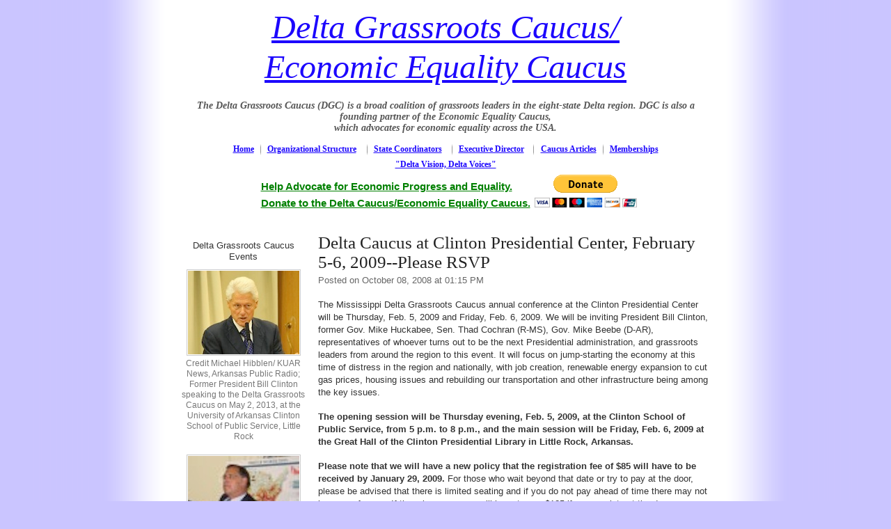

--- FILE ---
content_type: text/html; charset=utf-8
request_url: http://mdgc.us/articles/2008/10/8/delta_caucus_at_clinton_presidential/
body_size: 12768
content:
<!DOCTYPE html PUBLIC "-//W3C//DTD XHTML 1.0 Transitional//EN"
  "http://www.w3.org/TR/xhtml1/DTD/xhtml1-transitional.dtd">
<html xmlns="http://www.w3.org/1999/xhtml" xml:lang="en">

<!--
		This weblog is powered by SimpleLog, a simple Ruby on Rails
		weblog application available at http://simplelog.net
-->

<head>
<title>Mississippi Delta Grassroots Caucus. Delta Caucus at Clinton Presidential Center, February 5-6, 2009--Please RSVP</title>
<meta http-equiv="content-type" content="text/html; charset=utf-8"/>
<meta name="description" content=""/>
<meta name="keywords" content="mississippi delta grassroots caucus, mdgc, mississippi delta, grassroots, delta, coalition, illinois, tennessee, missouri, arkansas, mississippi, new orleans, louisiana" />
<link href="/rss" rel="alternate" title="Primary Feed" type="application/rss+xml" />
<link href="http://mdgc.us/themes/mdgc/stylesheets/styles.css" media="all" rel="Stylesheet" title="Mississippi Delta Grassroots Caucus" type="text/css" />
</head>

<body>

<table width="760" align="center" cellspacing="0" id="container">
  <tr>
    <td colspan="2" align="center" id="logo"style="line-height:120%;font-family:'Times New Roman', cursive;font-size:48px;font-style:italic;color:blue">
      <a href="/" title="Return to homepage">
      <!-- <img src="/themes/mdgc/images/logo.gif" width="582" height="44" alt="Mississippi Delta Grassroots Caucus" /> -->
      Delta Grassroots Caucus/<br/>Economic Equality Caucus
    </a>
    </td>
  </tr>
  <tr>
    <td colspan="2" align="center" id="desc">The Delta Grassroots Caucus (DGC) is a broad coalition of grassroots leaders in the eight-state Delta region. DGC is also a founding partner of the Economic Equality Caucus,<br/>which advocates for economic equality across the USA.</td>
  </tr>
  <tr>
    <td colspan="2">
      <table cellspacing="0" id="nav">
        <tr>
          <td><a href="/">Home</a></td>
          <td><img src="/themes/mdgc/images/bg_nav.gif" width="1" height="16" alt="" /></td>
          <td><a href="/organizational_structure">Organizational Structure</a></td>
          <td><img src="/themes/mdgc/images/bg_nav.gif" width="1" height="16" alt="" /></td>
          <td><a href="/state_coordinators">State Coordinators</a></td>
          <td><img src="/themes/mdgc/images/bg_nav.gif" width="1" height="16" alt="" /></td>
          <td><a href="/executive_director">Executive Director</a></td>
          <td><img src="/themes/mdgc/images/bg_nav.gif" width="1" height="16" alt="" /></td>
          <td><a href="/articles">Caucus Articles</a></td>
          <td><img src="/themes/mdgc/images/bg_nav.gif" width="1" height="16" alt="" /></td>
          <td><a href="/memberships">Memberships</a></td>
        </tr>
        <tr>
          <td colspan="11" class="center"><a href="/delta_vision_delta_voices">&quot;Delta Vision, Delta Voices&quot;</a></td>
        </tr>
        <tr>
          <td colspan="2"></td>
          <td colspan="6" style="color:green;line-height: 1.6em;font-size:1.5em;font-weight:bold;text-decoration:underline;padding-right:6px;padding-top:6px;">
            Help Advocate for Economic Progress and Equality.<br/>
            Donate to the Delta Caucus/Economic Equality Caucus.
          </td>
          <td colspan="3">
            <form action="https://www.paypal.com/cgi-bin/webscr" method="post" >
            <input type="hidden" name="cmd" value="_donations">
            <input type="hidden" name="business" value="leepowell@delta.comcastbiz.net">
            <input type="hidden" name="lc" value="US">
            <input type="hidden" name="item_name" value="Delta Caucus and Economic Equality Coalition">
            <input type="hidden" name="no_note" value="0">
            <input type="hidden" name="currency_code" value="USD">
            <input type="hidden" name="bn" value="PP-DonationsBF:btn_donateCC_LG.gif:NonHostedGuest">
            <input type="image" src="https://www.paypalobjects.com/en_US/i/btn/btn_donateCC_LG.gif" border="0" name="submit" alt="PayPal - The safer, easier way to pay online!">
            <img alt="" border="0" src="https://www.paypalobjects.com/en_US/i/scr/pixel.gif" width="1" height="1">
            </form>
          </td>
        </tr>
      </table>
    </td>
  </tr>
  <tr id="main">
    <td width="180" align="center" id="sidebar">
      <h3>Delta Grassroots Caucus Events</h3>
      <p><img src="/themes/mdgc/images/clinton.jpg" alt="President Bill Clinton" /><br />Credit Michael Hibblen/ KUAR News, Arkansas Public Radio; Former President Bill Clinton speaking to the Delta Grassroots Caucus on May 2, 2013, at the University of Arkansas Clinton School of Public Service, Little Rock</p>
      <!-- <p><img src="/themes/mdgc/images/pryor_cooney.jpg" alt="Senator Mark Pryor and Ed Cooney" /><br />US Senator Mark Pryor, Arkansas, with Ed Cooney, Executive Director of the Congressional Hunger Center at a Delta Caucus meeting in the US Capitol</p> -->
      <p><img src="/themes/mdgc/images/boozman.jpg" alt="US Representative Tom Cotton" /><br />U. S. Senator John Boozman, Arkansas, at a Delta Grassroots Caucus meeting at the US Capitol</p>
      <p><img src="/themes/mdgc/images/brad_cole.jpg" width="160" alt="Brad Cole" /><br />Brad Cole, Executive Director of the Municipal League of Illinois; previously a senior aide to former Republican US Sen. Mark Kirk of Illinois, earlier Mayor of Carbondale, Illinois, veteran Delta regional advocate, speaking at the Delta regional conference in West Memphis, Arkansas on April 26, 2019.</p>
      <p><img src="/themes/mdgc/images/powell_clinton.jpg" alt="Lee Powell and Bill Clinton" /><br />President Bill Clinton makes a comment to Delta Caucus Director Lee Powell at a meeting in Blytheville, Arkansas (in the northeast Arkansas Delta) on Nov. 2, 2014</p>
      <p><img src="/themes/mdgc/images/photo_1.jpg" alt="Senator Thad Cochran" /><br />The Delta Caucus would like to pay tribute to the late, great U.S. Sen. Thad Cochran of Mississippi, a powerful force in the US Senate for decades and a champion for the Delta. Sen. Cochran passed away on May 30, 2019. He spoke to the Delta Caucus on many occasions over the years (he is pictured above speaking to a Caucus event on Capitol Hill in Washington, DC) and his thoughtful, courteous and bipartisan leadership will be sorely missed.</p>
<p><img src="/themes/mdgc/images/marcie_lawson.jpg" width="160"alt="Marcie Lawson" /><br />Marcie Lawson, Executive Director, Sikeston, Missouri Regional Chamber and Area Economic Development Corporation, speaking at the Delta regional conference in West Memphis, Arkansas on April 26, 2019.</p>
<p><img src="/themes/mdgc/images/alan_gumbel.jpg" width="160"alt="Alan Gumbel" /><br />Alan Gumbel, Greater Memphis Alliance for a Competitive Workforce, Memphis, Tennessee, speaking at the Delta regional conference in West Memphis, Arkansas on April 26, 2019.</p>
<p><img src="/themes/mdgc/images/s_washington.jpg" width="160"alt="Mayor Shirley Washington" /><br />Mayor Shirley Washington of Pine Bluff, AR, speaking to the Delta Caucus at the Arkansas Capitol Rotunda in 2017.</p>
    </td>
    <td width="580" id="content">
<!-- this is post id 89 -->

<h1>Delta Caucus at Clinton Presidential Center, February 5-6, 2009--Please RSVP</h1>
<p class="posted">Posted  on October 08, 2008 at 01:15 PM</p>
<p>The Mississippi Delta Grassroots Caucus annual conference at the Clinton Presidential Center will be Thursday, Feb. 5, 2009 and Friday, Feb. 6, 2009. We will be inviting President Bill Clinton, former Gov. Mike Huckabee, Sen. Thad Cochran (R-MS), Gov. Mike Beebe (D-AR), representatives of whoever turns out to be the next Presidential administration, and grassroots leaders from around the region to this event. It will focus on jump-starting the economy at this time of distress in the region and nationally, with job creation, renewable energy expansion to cut gas prices, housing issues and rebuilding our transportation and other infrastructure being among the key issues.</p>

<p><strong>The opening session will be Thursday evening, Feb. 5, 2009, at the Clinton School of Public Service, from 5 p.m. to 8 p.m., and the main session will be Friday, Feb. 6, 2009 at the Great Hall of the Clinton Presidential Library in Little Rock, Arkansas.</strong></p>

<p><strong>Please note that we will have a new policy that the registration fee of $85 will have to be received by January 29, 2009.</strong> For those who wait beyond that date or try to pay at the door, please be advised that there is limited seating and if you do not pay ahead of time there may not be space for you. If there is space, you will have to pay $125 if you pay late at the door. </p>

<p>This policy is necessary because we have had many people who said they were coming but either did not pay the fee or did not attend, and this costs us money, because the costs for the two meals and rental space for the Great Hall have to be paid ahead of time, and the costs are based on how many people are expected. A problem is that some people have come to the events unannounced and not paid any registration fee, which is obviously unfair to the great majority of people who do pay the fee.</p>

<p>The Clinton School of Public Service will be the site for the opening session, because the Clinton School has had many of its graduate students engage in public service projects in the Delta, and that school is turning out many graduates who will be future leaders in the Delta. We will invite Dean Skip Rutherford to speak at the opening session. We appreciate Dean Rutherford&#8217;s leadership at the Clinton School and his strong interest in the Delta.</p>

<p>We are just starting to line up grassroots leaders who will be speaking. State Representative Tommy Baker of Osceola, Arkansas has already agreed to speak on one of the economic development panels. Mississippi County, Arkansas is one of the most important counties in the heart of the Delta, and there are many important economic development initiatives going on there. That county has many strong grassroots leaders like Rep. Baker, Mayor Barrett Harrison of Blytheville, Sam Scruggs of the Mississippi County Equal Opportunity Commission, the Great River Road Economic Development Foundation, all the people at Nucor Yamato Steel and Nucor Steel of Arkansas, and many others.</p>

<p>We always like to promote good books about the Delta. We will have Mary Gay Shipley of That Bookstore in Blytheville, Arkansas, bring a selection of books about the Delta to display on tables during both days of the event. That Bookstore has received great publicity as one of the best bookstores in the region and we are pleased to give them this recognition. We will also have one or two other authors or publishers there as well with books to purchase about the Delta region.</p>
<h2>PLEASE RSVP BY SENDING IN THE  $85 REGISTRATION FEE BEFORE JANUARY 29, 2009.</h2>

<p><strong>Please make out the check to &#8220;Delta Grassroots Caucus,&#8221; with a note &#8220;For 2009 fees,&#8221; and mail it before JANUARY 29, 2009 to:</strong></p>

<p><strong>Delta Grassroots Caucus</strong></p>

<p><strong>(Attention: Lee Powell)</strong></p>

<p><strong>5030 Purslane Place</strong></p>

<p><strong>Waldorf, MD 20601</strong></p>

<p>With the new requirement of paying fees ahead of time, this may mean the overall turnout will be 100 to 120 or so, which is somewhat smaller than the usual turnout for the Arkansas conference, but a smaller group is less expensive and easier to manage. 100 to 120 is still a good turnout. We would actually prefer a smaller, less expensive and more manageable group, but if people send in the fees on time, we doubt that anybody will be turned away. Our costs for meals and rental space are based on how many people come.</p>

<p><strong>The group hotel is the Comfort Inn Downtown at the Clinton Library. The group rate for the night of Feb. 5 is $79, which is a good rate for downtown Little Rock. Please call the hotel at (501) 687-7700 before January 12, 2009 and say you are with the Delta Caucus to get the group rate.</strong> </p>

<p>People would only need to stay that one night, Thursday, Feb. 5, because they can check out in the morning and store their luggage and come back and pick it up in the afternoon.</p>

<p>Thanks very much&#8211;Lee Riley Powell, executive director, MDGC (202) 360-6347 </p>

<!-- end post id 89 -->
    </td>
  </tr>
  <tr>
    <td colspan="2" align="center" id="footer">Copyright &copy; 2007-2026 Mississippi Delta Grassroots Caucus. All Rights Reserved.  Hosted by <a href="http://avlux.net">AVLUX</a>.<br /><a href="#">Back to the top</a></td>
  </tr>
</table>

<!--
		SimpleLog version 2.0.2
-->

</html>
